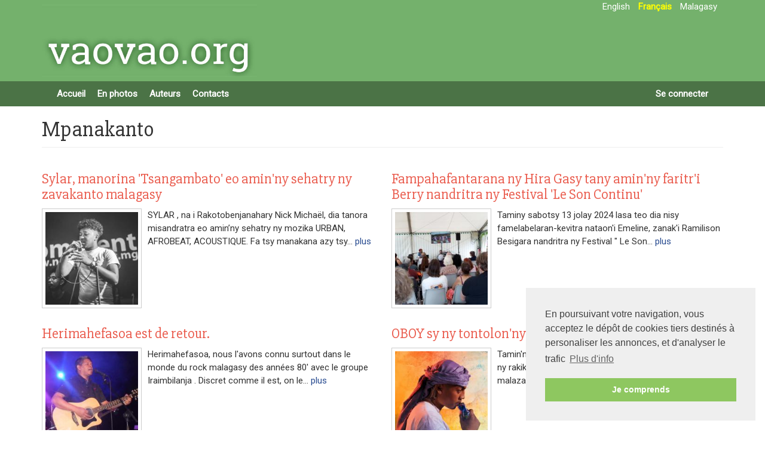

--- FILE ---
content_type: text/html; charset=utf-8
request_url: https://vaovao.org/fr/taxonomy/term/63
body_size: 6457
content:
<!DOCTYPE html>
<html lang="fr" dir="ltr" prefix="content: http://purl.org/rss/1.0/modules/content/ dc: http://purl.org/dc/terms/ foaf: http://xmlns.com/foaf/0.1/ rdfs: http://www.w3.org/2000/01/rdf-schema# sioc: http://rdfs.org/sioc/ns# sioct: http://rdfs.org/sioc/types# skos: http://www.w3.org/2004/02/skos/core# xsd: http://www.w3.org/2001/XMLSchema#">
<head>
  <link rel="profile" href="http://www.w3.org/1999/xhtml/vocab" />
  <meta charset="utf-8">
  <meta name="viewport" content="width=device-width, initial-scale=1.0">
  <meta http-equiv="Content-Type" content="text/html; charset=utf-8" />
<link rel="alternate" type="application/rss+xml" title="Mpanakanto" href="https://vaovao.org/fr/taxonomy/term/63/all/feed" />
<link rel="shortcut icon" href="https://vaovao.org/sites/all/themes/drupal_bs_subtheme/bsmagz/favicon.ico" type="image/vnd.microsoft.icon" />
<meta name="generator" content="Drupal 7 (http://drupal.org)" />
<link rel="canonical" href="https://vaovao.org/fr/taxonomy/term/63" />
<link rel="shortlink" href="https://vaovao.org/fr/taxonomy/term/63" />
<meta property="og:site_name" content="Vaovao.org" />
<meta property="og:type" content="article" />
<meta property="og:url" content="https://vaovao.org/fr/taxonomy/term/63" />
<meta property="og:title" content="Mpanakanto" />
<meta property="og:image" content="http://vaovao.org/sites/default/files/vaovao_org_card.jpg" />
<meta property="og:image:url" content="http://vaovao.org/sites/default/files/vaovao_org_card.jpg" />
<meta name="twitter:card" content="summary" />
<meta name="twitter:title" content="Mpanakanto" />
<meta name="twitter:url" content="https://vaovao.org/fr/taxonomy/term/63" />
  <title>Mpanakanto | Vaovao.org</title>
  <link type="text/css" rel="stylesheet" href="https://vaovao.org/sites/default/files/css/css_lQaZfjVpwP_oGNqdtWCSpJT1EMqXdMiU84ekLLxQnc4.css" media="all" />
<link type="text/css" rel="stylesheet" href="https://vaovao.org/sites/default/files/css/css_YmuMqUm--85MDg6GF8xFt60xnxOSYeKArfr5yk0-sVc.css" media="all" />
<link type="text/css" rel="stylesheet" href="https://vaovao.org/sites/default/files/css/css_NcAlowaBxrLEwH1AqPfxn4W3wPGQr8FVdhqm55HYuSw.css" media="all" />
<link type="text/css" rel="stylesheet" href="https://cdn.jsdelivr.net/npm/bootstrap@3.3.5/dist/css/bootstrap.min.css" media="all" />
<link type="text/css" rel="stylesheet" href="https://cdn.jsdelivr.net/npm/@unicorn-fail/drupal-bootstrap-styles@0.0.2/dist/3.3.1/7.x-3.x/drupal-bootstrap.min.css" media="all" />
<link type="text/css" rel="stylesheet" href="https://vaovao.org/sites/default/files/css/css_fGBFWhOtpS60CdLw5na9QuJ7AqdvcCWoKbOcnfxASlg.css" media="all" />
  <!-- HTML5 element support for IE6-8 -->
  <!--[if lt IE 9]>
    <script src="//html5shiv.googlecode.com/svn/trunk/html5.js"></script>
  <![endif]-->
  <script src="https://vaovao.org/sites/default/files/js/js_6UR8aB1w5-y_vdUUdWDWlX2QhWu_qIXlEGEV48YgV-c.js"></script>
<script src="https://cdn.jsdelivr.net/npm/bootstrap@3.3.5/dist/js/bootstrap.min.js"></script>
<script src="https://vaovao.org/sites/default/files/js/js_AQafnO5hdqofiQhDYjhbHRrPkM4lEQu2ToYXQIPf2RQ.js"></script>
<script src="https://www.googletagmanager.com/gtag/js?id=G-1828G0CBPV"></script>
<script>window.dataLayer = window.dataLayer || [];function gtag(){dataLayer.push(arguments)};gtag("js", new Date());gtag("set", "developer_id.dMDhkMT", true);gtag("config", "G-1828G0CBPV", {"groups":"default","anonymize_ip":true});</script>
<script src="https://vaovao.org/sites/default/files/js/js_som8z7boEiLzNrtmdD3_JTRW-l8CZsgK2psVJyGxjwk.js"></script>
<script>jQuery.extend(Drupal.settings, {"basePath":"\/","pathPrefix":"fr\/","setHasJsCookie":0,"ajaxPageState":{"theme":"bsmagz","theme_token":"PzWY6jdqwjt7N2_rRxIYsFRqEeVDPM5yW5TKjOzfskM","js":{"sites\/all\/themes\/bootstrap\/js\/bootstrap.js":1,"sites\/all\/modules\/jquery_update\/replace\/jquery\/2.2\/jquery.min.js":1,"misc\/jquery-extend-3.4.0.js":1,"misc\/jquery-html-prefilter-3.5.0-backport.js":1,"misc\/jquery.once.js":1,"misc\/drupal.js":1,"sites\/all\/modules\/jquery_update\/js\/jquery_browser.js":1,"https:\/\/cdn.jsdelivr.net\/npm\/bootstrap@3.3.5\/dist\/js\/bootstrap.min.js":1,"public:\/\/languages\/fr_76qRiZHCw4N2Zhn2qkmGIaqGbg6EWCu9AsYJNaQ0SSg.js":1,"sites\/all\/modules\/google_analytics\/googleanalytics.js":1,"https:\/\/www.googletagmanager.com\/gtag\/js?id=G-1828G0CBPV":1,"0":1,"sites\/all\/themes\/drupal_bs_subtheme\/bsmagz\/js\/vendor\/jquery.cycle2.min.js":1,"sites\/all\/themes\/drupal_bs_subtheme\/bsmagz\/js\/vendor\/jquery.cycle2.tile.js":1,"sites\/all\/themes\/drupal_bs_subtheme\/bsmagz\/js\/fancybox\/jquery.fancybox.pack.js":1,"sites\/all\/themes\/drupal_bs_subtheme\/bsmagz\/js\/smartmenus\/jquery.smartmenus.min.js":1,"sites\/all\/themes\/drupal_bs_subtheme\/bsmagz\/js\/smartmenus\/addons\/bootstrap\/jquery.smartmenus.bootstrap.min.js":1,"sites\/all\/themes\/drupal_bs_subtheme\/bsmagz\/js\/scripts.js":1},"css":{"modules\/system\/system.base.css":1,"modules\/field\/theme\/field.css":1,"modules\/node\/node.css":1,"sites\/all\/modules\/views\/css\/views.css":1,"sites\/all\/modules\/ckeditor\/css\/ckeditor.css":1,"sites\/all\/modules\/ctools\/css\/ctools.css":1,"sites\/all\/modules\/tagclouds\/tagclouds.css":1,"modules\/locale\/locale.css":1,"https:\/\/cdn.jsdelivr.net\/npm\/bootstrap@3.3.5\/dist\/css\/bootstrap.min.css":1,"https:\/\/cdn.jsdelivr.net\/npm\/@unicorn-fail\/drupal-bootstrap-styles@0.0.2\/dist\/3.3.1\/7.x-3.x\/drupal-bootstrap.min.css":1,"sites\/all\/themes\/drupal_bs_subtheme\/bsmagz\/js\/fancybox\/jquery.fancybox.css":1,"sites\/all\/themes\/drupal_bs_subtheme\/bsmagz\/js\/startmenus\/addons\/bootstrap\/jquery.startmenus.bootstrap.css":1,"sites\/all\/themes\/drupal_bs_subtheme\/bsmagz\/css\/style.css":1}},"googleanalytics":{"account":["G-1828G0CBPV"],"trackOutbound":1,"trackMailto":1,"trackDownload":1,"trackDownloadExtensions":"7z|aac|arc|arj|asf|asx|avi|bin|csv|doc(x|m)?|dot(x|m)?|exe|flv|gif|gz|gzip|hqx|jar|jpe?g|js|mp(2|3|4|e?g)|mov(ie)?|msi|msp|pdf|phps|png|ppt(x|m)?|pot(x|m)?|pps(x|m)?|ppam|sld(x|m)?|thmx|qtm?|ra(m|r)?|sea|sit|tar|tgz|torrent|txt|wav|wma|wmv|wpd|xls(x|m|b)?|xlt(x|m)|xlam|xml|z|zip"},"bootstrap":{"anchorsFix":"0","anchorsSmoothScrolling":"0","formHasError":1,"popoverEnabled":1,"popoverOptions":{"animation":1,"html":0,"placement":"right","selector":"","trigger":"click","triggerAutoclose":1,"title":"","content":"","delay":0,"container":"body"},"tooltipEnabled":1,"tooltipOptions":{"animation":1,"html":0,"placement":"auto left","selector":"","trigger":"hover focus","delay":0,"container":"body"}}});</script>
  <link rel="stylesheet" type="text/css" href="//cdnjs.cloudflare.com/ajax/libs/cookieconsent2/3.0.3/cookieconsent.min.css" />
  <script src="//cdnjs.cloudflare.com/ajax/libs/cookieconsent2/3.0.3/cookieconsent.min.js"></script>
  <script>
    window.addEventListener("load", function(){
      window.cookieconsent.initialise({
        "palette": {
          "popup": {
            "background": "#efefef",
            "text": "#404040"
          },
          "button": {
            "background": "#8ec760",
            "text": "#ffffff"
          }
        },
        "position": "bottom-right",
        "content": {
          "message": "En poursuivant votre navigation, vous acceptez le dépôt de cookies tiers destinés à personaliser les annonces, et d'analyser le trafic",
          "dismiss": "Je comprends",
          "link": "Plus d'info",
          "href": "http://vaovao.org/fr/content/information-sur-les-cookies"
        }
      })});
  </script>
  
</head>
<body class="html not-front not-logged-in no-sidebars page-taxonomy page-taxonomy-term page-taxonomy-term- page-taxonomy-term-63 i18n-fr">
  <div id="skip-link">
    <a href="#main-content" class="element-invisible element-focusable">Aller au contenu principal</a>
  </div>
    <div class="header">
    <div class="container">
        <div class="row">
            <div class="col-md-4">
                                    <a class="logo navbar-btn pull-left"
                        href="/fr"
                        title="Accueil">
                        <img src="https://vaovao.org/sites/default/files/vaovaologo.jpg"
                            alt="Accueil" />
                    </a>
                            </div>
            <div class="col-md-8">
                  <div class="region region-header">
    <section id="block-locale-language" class="block block-locale clearfix">

      
  <ul class="language-switcher-locale-url"><li class="en first"><a href="/en/taxonomy/term/63" class="language-link" xml:lang="en" title="Mpanakanto">English</a></li>
<li class="fr active"><a href="/fr/taxonomy/term/63" class="language-link active" xml:lang="fr" title="Mpanakanto">Français</a></li>
<li class="mg last"><a href="/mg/tags/mpanakanto" class="language-link" xml:lang="mg" title="Mpanakanto">Malagasy</a></li>
</ul>
</section>
  </div>
            </div>

        </div>

    </div>
</div>

    <header id="navbar" role="banner" class=navbar container-fluid navbar-default"">
        <div class="container">
            <div class="navbar-header">


                
                                    <button type="button" class="navbar-toggle"
                        data-toggle="collapse"
                        data-target=".navbar-collapse">
                        <span
                            class="sr-only">Toggle navigation</span>
                        <span class="icon-bar"></span>
                        <span class="icon-bar"></span>
                        <span class="icon-bar"></span>
                    </button>
                            </div>

                            <div class="navbar-collapse collapse">
                    <nav role="navigation">
                                                    <ul class="menu nav navbar-nav"><li class="first leaf"><a href="/fr" title="">Accueil</a></li>
<li class="leaf"><a href="/fr/album" title="">En photos</a></li>
<li class="leaf"><a href="/fr/mpanoratra" title="">Auteurs</a></li>
<li class="last leaf"><a href="/fr/content/envoyez-nous-vos-nouvelles">Contacts</a></li>
</ul>                                                                            <ul class="menu nav navbar-nav secondary"><li class="first last leaf"><a href="/fr/user/login" title="">Se connecter</a></li>
</ul>                                                                    </nav>
                </div>
                    </div>
    </header>
<div class="main-container container">

    <!-- /#page-header -->

    
    <div class="row">


        
        <section class="col-sm-12">
                                                <a id="main-content"></a>

                                        <h1 class="page-header">
                    Mpanakanto                </h1>
                                                                                                                  <div class="region region-content">
    <section id="block-system-main" class="block block-system clearfix">

      
  <div class="view view-taxonomy-term view-id-taxonomy_term view-display-id-page view-dom-id-6ea91b0abe269683c1bf65e3d9305214">
        
  
  
      <div class="view-content">
        <div class="views-responsive-grid views-responsive-grid-horizontal views-columns-2 mediabox">
      <div class="row views-row views-row-1 views-row-first">
      <div class="col-md-6 views-column views-column-1 views-column-first">
        
  <div class="views-field views-field-title">        <h3 class="field-content"><a href="/fr/news/sylar-manorina-tsangambato-eo-aminny-sehatry-ny-zavakanto-malagasy">Sylar, manorina &#039;Tsangambato&#039; eo amin&#039;ny sehatry ny zavakanto malagasy</a></h3>  </div>  
  <div class="views-field views-field-field-images">        <div class="field-content"><a href="/fr/news/sylar-manorina-tsangambato-eo-aminny-sehatry-ny-zavakanto-malagasy"><img typeof="foaf:Image" class="img-responsive" src="https://vaovao.org/sites/default/files/styles/scalecrop200x200/public/sylar.jpg?itok=hxBhPLQZ" width="200" height="200" alt="" /></a></div>  </div>  
  <div class="views-field views-field-body">        <div class="field-content">SYLAR , na i Rakotobenjanahary Nick Michaël, dia tanora misandratra eo amin’ny sehatry ny mozika URBAN, AFROBEAT, ACOUSTIQUE. Fa tsy manakana azy tsy... <a href="/fr/news/sylar-manorina-tsangambato-eo-aminny-sehatry-ny-zavakanto-malagasy" class="more-link">plus</a></div>  </div>    </div>
      <div class="col-md-6 views-column views-column-2 views-column-last">
        
  <div class="views-field views-field-title">        <h3 class="field-content"><a href="/mg/news/fampahafantarana-ny-hira-gasy-tany-aminny-faritri-berry-nandritra-ny-festival-le-son-continu">Fampahafantarana ny Hira Gasy tany amin&#039;ny faritr&#039;i Berry nandritra ny Festival &#039;Le Son Continu&#039;</a></h3>  </div>  
  <div class="views-field views-field-field-images">        <div class="field-content"><a href="/fr/node/1506"><img typeof="foaf:Image" class="img-responsive" src="https://vaovao.org/sites/default/files/styles/scalecrop200x200/public/meme.jpg?itok=QbFH4RVj" width="200" height="200" alt="" /></a></div>  </div>  
  <div class="views-field views-field-body">        <div class="field-content">Taminy sabotsy 13 jolay 2024 lasa teo dia nisy famelabelaran-kevitra nataon'i Emeline, zanak'i Ramilison Besigara nandritra ny Festival " Le Son... <a href="/fr/node/1506" class="more-link">plus</a></div>  </div>    </div>
    </div>
      <div class="row views-row views-row-2">
      <div class="col-md-6 views-column views-column-1 views-column-first">
        
  <div class="views-field views-field-title">        <h3 class="field-content"><a href="/fr/news/herimahefasoa-est-de-retour">Herimahefasoa est de retour.</a></h3>  </div>  
  <div class="views-field views-field-field-images">        <div class="field-content"><a href="/fr/news/herimahefasoa-est-de-retour"><img typeof="foaf:Image" class="img-responsive" src="https://vaovao.org/sites/default/files/styles/scalecrop200x200/public/1047931_481122291997713_41797621_o.jpg?itok=WM9wzdfG" width="200" height="200" alt="" /></a></div>  </div>  
  <div class="views-field views-field-body">        <div class="field-content">Herimahefasoa, nous l'avons connu surtout dans le monde du rock malagasy des années 80' avec le groupe Iraimbilanja . Discret comme il est, on le... <a href="/fr/news/herimahefasoa-est-de-retour" class="more-link">plus</a></div>  </div>    </div>
      <div class="col-md-6 views-column views-column-2 views-column-last">
        
  <div class="views-field views-field-title">        <h3 class="field-content"><a href="/mg/news/oboy-sy-ny-tontolonny-rap-ny">OBOY sy ny tontolon&#039;ny rap-ny.</a></h3>  </div>  
  <div class="views-field views-field-field-images">        <div class="field-content"><a href="/fr/node/1491"><img typeof="foaf:Image" class="img-responsive" src="https://vaovao.org/sites/default/files/styles/scalecrop200x200/public/oboy1.jpg?itok=OxpSRuBx" width="200" height="200" alt="" /></a></div>  </div>  
  <div class="views-field views-field-body">        <div class="field-content">Tamin'ny volana jolay teo no tafavoaka soa aman-tsara ny rakikira EP " Mafana " an'i OBOY , tanora malagasy malaza eo amin'ny tontolon'ny rap ao... <a href="/fr/node/1491" class="more-link">plus</a></div>  </div>    </div>
    </div>
      <div class="row views-row views-row-3">
      <div class="col-md-6 views-column views-column-1 views-column-first">
        
  <div class="views-field views-field-title">        <h3 class="field-content"><a href="/mg/news/mandria-milamina-sefo-nonoh">Mandria milamina, Sefo Nonoh.</a></h3>  </div>  
  <div class="views-field views-field-field-images">        <div class="field-content"><a href="/fr/node/1489"><img typeof="foaf:Image" class="img-responsive" src="https://vaovao.org/sites/default/files/styles/scalecrop200x200/public/52898301_2329782050385745_6434221962754523136_o.jpg?itok=zsqipGGN" width="200" height="200" alt="" /></a></div>  </div>  
  <div class="views-field views-field-body">        <div class="field-content">Raiamandreny tena nitaiza, nanoro sy nananatra ianao, Sefo Nonoh, hany ka nahatsiaro tena ho kamboty tampoka aho nilaozanao tsy nisy serasera, tsy... <a href="/fr/node/1489" class="more-link">plus</a></div>  </div>    </div>
      <div class="col-md-6 views-column views-column-2 views-column-last">
        
  <div class="views-field views-field-title">        <h3 class="field-content"><a href="/mg/news/d-desse-hampiasa-ny-mozika-ho-fitaovana-entina-manarina-ny-fiarahamonina-efa-vonona-ny-rakikira">Dédesse, hampiasa ny mozika ho fitaovana entina manarina ny fiarahamonina. Efa vonona ny rakikira vaovao.</a></h3>  </div>  
  <div class="views-field views-field-field-images">        <div class="field-content"><a href="/fr/node/1470"><img typeof="foaf:Image" class="img-responsive" src="https://vaovao.org/sites/default/files/styles/scalecrop200x200/public/dedesse.jpg?itok=gusR8NhF" width="200" height="200" alt="" /></a></div>  </div>  
  <div class="views-field views-field-body">        <div class="field-content">Rehefa olom-pirenena mahatsapa ny olana sedrain'ny tanindrazany dia tsy mahavita mijery fotsiny fa miezaka avy hatrany mandray izay andraikitra... <a href="/fr/node/1470" class="more-link">plus</a></div>  </div>    </div>
    </div>
      <div class="row views-row views-row-4">
      <div class="col-md-6 views-column views-column-1 views-column-first">
        
  <div class="views-field views-field-title">        <h3 class="field-content"><a href="/mg/news/revy-feo-sy-gitara-ho-fankalazana-ny-tsingerintaona-voalohany-niorenanny-tarika-ry-faralah">&#039;Revy feo sy gitara&#039; ho fankalazana ny tsingerintaona voalohany niorenan&#039;ny tarika Ry Faralah.</a></h3>  </div>  
  <div class="views-field views-field-field-images">        <div class="field-content"><a href="/fr/node/1468"><img typeof="foaf:Image" class="img-responsive" src="https://vaovao.org/sites/default/files/styles/scalecrop200x200/public/54728948_2201142936595521_1443569835677057024_n.jpg?itok=wj458Zhw" width="200" height="200" alt="" /></a></div>  </div>  
  <div class="views-field views-field-body">        <div class="field-content">" Revy feo sy gitara " : izany izao no ketrika nahandro hanasan'ny tarika Ry Faralah antsika rehetra amin'ny 28 martsa 2019 ho avy izao eny amin'ny... <a href="/fr/node/1468" class="more-link">plus</a></div>  </div>    </div>
      <div class="col-md-6 views-column views-column-2 views-column-last">
        
  <div class="views-field views-field-title">        <h3 class="field-content"><a href="/mg/news/landy-hoby-hankalaza-20-taona-tsy-misy-anao-ny-fikambanana-asmf">Landy, Hoby... hankalaza 20 taona tsy misy anao ny Fikambanana ASMF.</a></h3>  </div>  
  <div class="views-field views-field-field-images">        <div class="field-content"><a href="/fr/node/1465"><img typeof="foaf:Image" class="img-responsive" src="https://vaovao.org/sites/default/files/styles/scalecrop200x200/public/landy%203.jpg?itok=BL7_0pnY" width="200" height="200" alt="" /></a></div>  </div>  
  <div class="views-field views-field-body">        <div class="field-content">Landy, Hoby ... mbola sahirana ny sainay rehetra ny hanaiky fa tsy eo intsony ianao. Indreto koa ny mpiray dabilio, mpiray sekoly taminao fahiny tao... <a href="/fr/node/1465" class="more-link">plus</a></div>  </div>    </div>
    </div>
      <div class="row views-row views-row-5 views-row-last">
      <div class="col-md-6 views-column views-column-1 views-column-first">
        
  <div class="views-field views-field-title">        <h3 class="field-content"><a href="/mg/news/ny-daboka-gadona-mitondra-mankany-holly-zion">Ny &#039;Daboka&#039;, gadona mitondra mankany Holly Zion.</a></h3>  </div>  
  <div class="views-field views-field-field-images">        <div class="field-content"><a href="/fr/node/1463"><img typeof="foaf:Image" class="img-responsive" src="https://vaovao.org/sites/default/files/styles/scalecrop200x200/public/47395475_2107135949343020_2403971552954548224_n.jpg?itok=BXlf8K2K" width="200" height="200" alt="" /></a></div>  </div>  
  <div class="views-field views-field-body">        <div class="field-content">Mpanakanto manana ny mahaizy azy eo amin'ny tontolon'ny reggae ao Madagasikara i Murauskas Gerliano RANAIVOSON - na i Holly Zion eny an-tsehatra. Ny... <a href="/fr/node/1463" class="more-link">plus</a></div>  </div>    </div>
      <div class="col-md-6 views-column views-column-2 views-column-last">
        
  <div class="views-field views-field-title">        <h3 class="field-content"><a href="/mg/news/el-kacim-sy-ny-mk-prod">El-Kacim sy ny MK-Prod</a></h3>  </div>  
  <div class="views-field views-field-field-images">        <div class="field-content"><a href="/fr/node/1462"><img typeof="foaf:Image" class="img-responsive" src="https://vaovao.org/sites/default/files/styles/scalecrop200x200/public/19553906_319638285147309_5458455824679703855_n.jpg?itok=GsR6eZSK" width="200" height="200" alt="" /></a></div>  </div>  
  <div class="views-field views-field-body">        <div class="field-content">Isan'ny tanora mankafy mozika ka miezaka mamoaka ny vokatra i El-Kacim , ka ny MK Production - fanafohezana ny Mozika Kolotsaina - etsy... <a href="/fr/node/1462" class="more-link">plus</a></div>  </div>    </div>
    </div>
    </div>
    </div>
  
      <div class="text-center"><ul class="pagination"><li class="active"><span>1</span></li>
<li><a title="Aller à la page 2" href="/fr/taxonomy/term/63?page=1">2</a></li>
<li><a title="Aller à la page 3" href="/fr/taxonomy/term/63?page=2">3</a></li>
<li><a title="Aller à la page 4" href="/fr/taxonomy/term/63?page=3">4</a></li>
<li><a title="Aller à la page 5" href="/fr/taxonomy/term/63?page=4">5</a></li>
<li><a title="Aller à la page 6" href="/fr/taxonomy/term/63?page=5">6</a></li>
<li><a title="Aller à la page 7" href="/fr/taxonomy/term/63?page=6">7</a></li>
<li><a title="Aller à la page 8" href="/fr/taxonomy/term/63?page=7">8</a></li>
<li><a title="Aller à la page 9" href="/fr/taxonomy/term/63?page=8">9</a></li>
<li class="next"><a title="Aller à la page suivante" href="/fr/taxonomy/term/63?page=1">suivant ›</a></li>
<li class="pager-last"><a title="Aller à la dernière page" href="/fr/taxonomy/term/63?page=8">dernier »</a></li>
</ul></div>  
  
  
  
  
</div>
</section>
  </div>

<!-- version 20230416 -->
            <div>
                <script async
                    src="https://pagead2.googlesyndication.com/pagead/js/adsbygoogle.js?client=ca-pub-2975745699979667"
                    crossorigin="anonymous"></script>
                <!-- vaovao_org_horizontal -->
                <ins class="adsbygoogle"
                    style="display:block"
                    data-ad-client="ca-pub-2975745699979667"
                    data-ad-slot="4211864052"
                    data-ad-format="auto"
                    data-full-width-responsive="true"></ins>
                <script>
                    (adsbygoogle = window.adsbygoogle || []).push({});
                </script>
            </div>


            </section>

            
    </div>
    
</div>

    <footer class="footer container">
          <div class="region region-footer">
    <section id="block-vaovao-vaovao-stats" class="block block-vaovao clearfix">

      
  <script>
  (function(i,s,o,g,r,a,m){i['GoogleAnalyticsObject']=r;i[r]=i[r]||function(){
  (i[r].q=i[r].q||[]).push(arguments)},i[r].l=1*new Date();a=s.createElement(o),
  m=s.getElementsByTagName(o)[0];a.async=1;a.src=g;m.parentNode.insertBefore(a,m)
  })(window,document,'script','https://www.google-analytics.com/analytics.js','ga');

  ga('create', 'UA-617877-17', 'auto');
  ga('send', 'pageview');

</script>
</section>
  </div>
    </footer>
  <script src="https://vaovao.org/sites/default/files/js/js_MRdvkC2u4oGsp5wVxBG1pGV5NrCPW3mssHxIn6G9tGE.js"></script>

</body>
</html>


--- FILE ---
content_type: text/html; charset=utf-8
request_url: https://www.google.com/recaptcha/api2/aframe
body_size: 267
content:
<!DOCTYPE HTML><html><head><meta http-equiv="content-type" content="text/html; charset=UTF-8"></head><body><script nonce="85wEUICdp_mvCBJhUyz5uA">/** Anti-fraud and anti-abuse applications only. See google.com/recaptcha */ try{var clients={'sodar':'https://pagead2.googlesyndication.com/pagead/sodar?'};window.addEventListener("message",function(a){try{if(a.source===window.parent){var b=JSON.parse(a.data);var c=clients[b['id']];if(c){var d=document.createElement('img');d.src=c+b['params']+'&rc='+(localStorage.getItem("rc::a")?sessionStorage.getItem("rc::b"):"");window.document.body.appendChild(d);sessionStorage.setItem("rc::e",parseInt(sessionStorage.getItem("rc::e")||0)+1);localStorage.setItem("rc::h",'1768689246632');}}}catch(b){}});window.parent.postMessage("_grecaptcha_ready", "*");}catch(b){}</script></body></html>

--- FILE ---
content_type: text/css
request_url: https://vaovao.org/sites/default/files/css/css_fGBFWhOtpS60CdLw5na9QuJ7AqdvcCWoKbOcnfxASlg.css
body_size: 8547
content:
@import url('https://fonts.googleapis.com/css?family=Roboto|Slabo+27px');.fancybox-wrap,.fancybox-skin,.fancybox-outer,.fancybox-inner,.fancybox-image,.fancybox-wrap iframe,.fancybox-wrap object,.fancybox-nav,.fancybox-nav span,.fancybox-tmp{padding:0;margin:0;border:0;outline:none;vertical-align:top;}.fancybox-wrap{position:absolute;top:0;left:0;z-index:8020;}.fancybox-skin{position:relative;background:#f9f9f9;color:#444;text-shadow:none;-webkit-border-radius:4px;-moz-border-radius:4px;border-radius:4px;}.fancybox-opened{z-index:8030;}.fancybox-opened .fancybox-skin{-webkit-box-shadow:0 10px 25px rgba(0,0,0,0.5);-moz-box-shadow:0 10px 25px rgba(0,0,0,0.5);box-shadow:0 10px 25px rgba(0,0,0,0.5);}.fancybox-outer,.fancybox-inner{position:relative;}.fancybox-inner{overflow:hidden;}.fancybox-type-iframe .fancybox-inner{-webkit-overflow-scrolling:touch;}.fancybox-error{color:#444;font:14px/20px "Helvetica Neue",Helvetica,Arial,sans-serif;margin:0;padding:15px;white-space:nowrap;}.fancybox-image,.fancybox-iframe{display:block;width:100%;height:100%;}.fancybox-image{max-width:100%;max-height:100%;}#fancybox-loading,.fancybox-close,.fancybox-prev span,.fancybox-next span{background-image:url(/sites/all/themes/drupal_bs_subtheme/bsmagz/js/fancybox/fancybox_sprite.png);}#fancybox-loading{position:fixed;top:50%;left:50%;margin-top:-22px;margin-left:-22px;background-position:0 -108px;opacity:0.8;cursor:pointer;z-index:8060;}#fancybox-loading div{width:44px;height:44px;background:url(/sites/all/themes/drupal_bs_subtheme/bsmagz/js/fancybox/fancybox_loading.gif) center center no-repeat;}.fancybox-close{position:absolute;top:-18px;right:-18px;width:36px;height:36px;cursor:pointer;z-index:8040;}.fancybox-nav{position:absolute;top:0;width:40%;height:100%;cursor:pointer;text-decoration:none;background:transparent url(/sites/all/themes/drupal_bs_subtheme/bsmagz/js/fancybox/blank.gif);-webkit-tap-highlight-color:rgba(0,0,0,0);z-index:8040;}.fancybox-prev{left:0;}.fancybox-next{right:0;}.fancybox-nav span{position:absolute;top:50%;width:36px;height:34px;margin-top:-18px;cursor:pointer;z-index:8040;visibility:hidden;}.fancybox-prev span{left:10px;background-position:0 -36px;}.fancybox-next span{right:10px;background-position:0 -72px;}.fancybox-nav:hover span{visibility:visible;}.fancybox-tmp{position:absolute;top:-99999px;left:-99999px;visibility:hidden;max-width:99999px;max-height:99999px;overflow:visible !important;}.fancybox-lock{overflow:hidden !important;width:auto;}.fancybox-lock body{overflow:hidden !important;}.fancybox-lock-test{overflow-y:hidden !important;}.fancybox-overlay{position:absolute;top:0;left:0;overflow:hidden;display:none;z-index:8010;background:url(/sites/all/themes/drupal_bs_subtheme/bsmagz/js/fancybox/fancybox_overlay.png);}.fancybox-overlay-fixed{position:fixed;bottom:0;right:0;}.fancybox-lock .fancybox-overlay{overflow:auto;overflow-y:scroll;}.fancybox-title{visibility:hidden;font:normal 13px/20px "Helvetica Neue",Helvetica,Arial,sans-serif;position:relative;text-shadow:none;z-index:8050;}.fancybox-opened .fancybox-title{visibility:visible;}.fancybox-title-float-wrap{position:absolute;bottom:0;right:50%;margin-bottom:-35px;z-index:8050;text-align:center;}.fancybox-title-float-wrap .child{display:inline-block;margin-right:-100%;padding:2px 20px;background:transparent;background:rgba(0,0,0,0.8);-webkit-border-radius:15px;-moz-border-radius:15px;border-radius:15px;text-shadow:0 1px 2px #222;color:#FFF;font-weight:bold;line-height:24px;white-space:nowrap;}.fancybox-title-outside-wrap{position:relative;margin-top:10px;color:#fff;}.fancybox-title-inside-wrap{padding-top:10px;}.fancybox-title-over-wrap{position:absolute;bottom:0;left:0;color:#fff;padding:10px;background:#000;background:rgba(0,0,0,.8);}@media only screen and (-webkit-min-device-pixel-ratio:1.5),only screen and (min--moz-device-pixel-ratio:1.5),only screen and (min-device-pixel-ratio:1.5){#fancybox-loading,.fancybox-close,.fancybox-prev span,.fancybox-next span{background-image:url(/sites/all/themes/drupal_bs_subtheme/bsmagz/js/fancybox/fancybox_sprite@2x.png);background-size:44px 152px;}#fancybox-loading div{background-image:url(/sites/all/themes/drupal_bs_subtheme/bsmagz/js/fancybox/fancybox_loading@2x.gif);background-size:24px 24px;}}
body{font-size:1.5rem;line-height:1.5;font-family:'Roboto',sans-serif;}h1,h2,h3,h4{font-family:'Slabo 27px',serif;}a{color:#284B90;}a:hover,a:focus{color:#00071D;}img{max-width:100%;}h3 a,h3 a:hover{color:#EA5E50;}article{background-color:#fff;border-bottom:1px solid #d7d8d7;padding:10px;}.field.field-name-field-testimonies-image.field-type-image.field-label-hidden{float:left;margin-right:10px;}ul.language-switcher-locale-url li{display:inline-block;margin-right:10px;}.block-testimonies .testimonies a h3{color:#3A935E;text-decoration:none;}.block-testimonies .testimonies img{float:left;border:1px solid #dedede;padding:3px;margin-right:5px;width:40%;}#block-system-navigation ul.nav li{display:inline-block;}header#navbar{background-color:#4b7346;margin-top:0;margin-bottom:20px;}header#navbar a{font-weight:bold;color:white;}header#navbar a.active{background-color:#7890b2;}.navbar.container,.navbar.container-fluid{margin-top:0pt;}header#navbar li a{padding:10px 10px;}header#navbar li a:hover{background-color:#afcef0;color:#4b7346;}.navbar{min-height:initial;-webkit-border-radius:initial;-moz-border-radius:initial;border-radius:initial;}section#block-views-prayers-block{border:1px solid #4b7346;padding:10px;background-color:#ffe1e1;}section#block-views-prayers-block h2{margin:0;font-size:1.8rem;font-weight:bold;}.field-name-field-images .field-item{display:inline-block;}.field-name-field-images.field-type-image img{padding:10px;border:1px solid #ccc;margin:5px;width:150px;background-color:#fff;-webkit-transition:all 0.7s ease-in-out;-moz-transition:all 0.7s ease-in-out;-o-transition:all 0.7s ease-in-out;-ms-transition:all 0.7s ease-in-out;transition:all 0.7s ease-in-out;}.field-name-field-images.field-type-image img:hover{background-color:#66afe9;}.views-field.views-field-field-images{padding:10px;border:1px solid #ccc;margin-top:10px;margin-bottom:10px;}.node-home.node-teaser .field-name-field-home-image{float:left;border:1px solid #dddddd;margin-right:10px;padding:5px;}.field-name-field-house select{width:150px;}@media (min-width:768px){#block-locale-language{float:right;}}#block-views-video-block .media-list .pull-left,#block-views-news-block .media-list .pull-left{width:30%;}#block-views-video-block li.media,#block-views-news-block li.media{border-bottom:1px solid #dddddd;margin-bottom:20px;}#block-locale-language li a{color:#FFFFFF;}#block-locale-language li a.active{color:#ffff00;font-weight:bold;}.block-views-spotlight-block-1{margin-bottom:25px;}#block-views-video-block,#block-views-news-block{margin-top:30px;border-top:1px solid #dddddd;}#block-views-news-block .views-field-created{text-align:right;font-style:italic;font-size:90%;}#block-views-news-block .views-field-body a{color:#777777;}aside section.block{border:1px solid #ddd;padding:20px;background:#fff;margin-bottom:20px;}aside section.block h2{padding:0;margin:0 0 20px 0;border-bottom:1px solid #ddd;font-variant:small-caps;}section#block-search-form{border:none;padding:0px;background:none;}#block-views-video-block li.media,#block-views-news-block li.media{border-bottom:1px solid #dddddd;margin-bottom:20px;padding-bottom:20px;}#block-views-video-block h4.media-heading a,#block-views-news-block h4.media-heading a{font-weight:bold;color:#dc755d;}.block-views .more-link{text-align:right;padding:5px;background:#EEEEEE;}.block-views .more-link a{font-weight:bold;color:#dc755d;}#block-views-foto-galleria-block .row{margin-bottom:20px;}article.node-foto-galleria .field-item{display:inline-block;margin-right:20px;}article.node-article .field-item{display:inline-block;margin-right:20px;}#block-block-2{padding:0px;}#block-block-2 img{max-width:100%;}.red,.red a{color:red;}.blue,.blue a{color:blue;}.green,.green a{color:green;}.comment .group-left{display:table-cell;width:100px;}.comment .group-right{display:table-cell;float:none;}div.header{background:#74b16c;}.mediabox .views-field-field-images{float:left;width:30%;margin-right:10px;padding:5px;margin-top:0;}.mediabox .views-field-body{margin-left:30%;padding-left:10px;}#comments{clear:both;margin-top:20px;}section#block-views-tapatapany-block-1{padding:0;border:none;}.view-tapatapany img.img-responsive{float:left;margin-right:5px;padding:2px;border:1px solid #ddd;}.view-tapatapany .view-content > div{display:block;clear:both;padding:10px 0;border-bottom:1px solid #ddd;}
